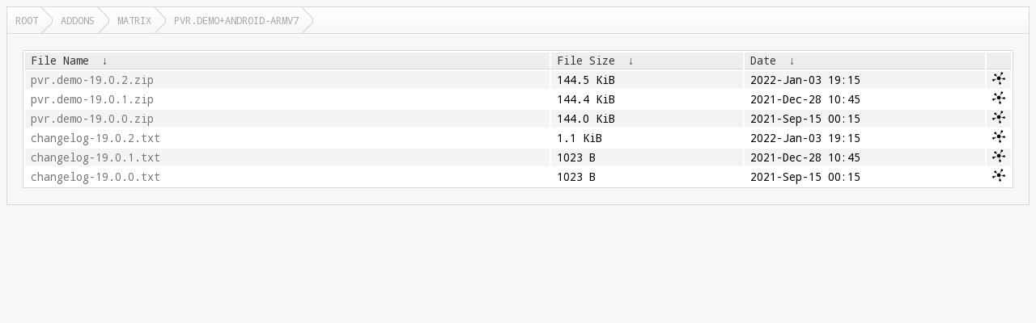

--- FILE ---
content_type: text/html
request_url: https://mirrors.kodi.tv/addons/matrix/pvr.demo+android-armv7/?C=N&O=D
body_size: 1302
content:
<!DOCTYPE html>
<html lang="en">
<head>
  <meta charset="UTF-8">
  <meta http-equiv="content-type" content="text/html; charset=utf-8"/>
  <meta name="viewport" content="width=device-width"/>
  <title>Files...</title>
  <link href="https://fonts.googleapis.com/css?family=Droid+Sans+Mono" rel="stylesheet">
  <link rel="stylesheet" href="/fancyindex/css/fancyindex.css">
  <script>
    var path = location.pathname;
    document.title = path;
  </script>
</head>
<body>
<div class="box box-breadcrumbs">
    <div class="box-header">
      <div class="box-header-content">
        <div id="breadcrumbs" class="breadcrumbs">
          <a href="#"></a>
        </div>
      </div>
    </div>
    <div class="box-content clearfix">
      <h1>Index of: 
/addons/matrix/pvr.demo+android-armv7/</h1>
<table id="list"><thead><tr><th style="width:55%"><a href="?C=N&O=A">File Name</a>&nbsp;<a href="?C=N&O=D">&nbsp;&darr;&nbsp;</a></th><th style="width:20%"><a href="?C=S&O=A">File Size</a>&nbsp;<a href="?C=S&O=D">&nbsp;&darr;&nbsp;</a></th><th style="width:25%"><a href="?C=M&O=A">Date</a>&nbsp;<a href="?C=M&O=D">&nbsp;&darr;&nbsp;</a></th></tr></thead>
<tbody><tr><td><a href="../?C=N&amp;O=D">Parent directory/</a></td><td>-</td><td>-</td></tr><tr><td><a href="pvr.demo-19.0.2.zip" title="pvr.demo-19.0.2.zip">pvr.demo-19.0.2.zip</a></td><td>144.5 KiB</td><td>2022-Jan-03 19:15</td></tr>
<tr><td><a href="pvr.demo-19.0.1.zip" title="pvr.demo-19.0.1.zip">pvr.demo-19.0.1.zip</a></td><td>144.4 KiB</td><td>2021-Dec-28 10:45</td></tr>
<tr><td><a href="pvr.demo-19.0.0.zip" title="pvr.demo-19.0.0.zip">pvr.demo-19.0.0.zip</a></td><td>144.0 KiB</td><td>2021-Sep-15 00:15</td></tr>
<tr><td><a href="changelog-19.0.2.txt" title="changelog-19.0.2.txt">changelog-19.0.2.txt</a></td><td>1.1 KiB</td><td>2022-Jan-03 19:15</td></tr>
<tr><td><a href="changelog-19.0.1.txt" title="changelog-19.0.1.txt">changelog-19.0.1.txt</a></td><td>1023 B</td><td>2021-Dec-28 10:45</td></tr>
<tr><td><a href="changelog-19.0.0.txt" title="changelog-19.0.0.txt">changelog-19.0.0.txt</a></td><td>1023 B</td><td>2021-Sep-15 00:15</td></tr>
</tbody></table>
</div>
</div>
<script>
  var loc = document.location.pathname;
  var segments = loc.split('/');
  var breadcrumbs = '';
  var currentPath = '/';
  for (var i=0; i<segments.length; i++) {
    if (segments[i] !== '') {
      currentPath += segments[i] + '/';
      breadcrumbs += '<a href="' +  currentPath + '">' + window.unescape(segments[i]) + '<\/a>';
    } else if (segments.length -1 !== i) {
      currentPath += '';
      breadcrumbs += '<a href="' + currentPath + '">Root<\/a>';
    }
  }
  document.getElementById('breadcrumbs').innerHTML = breadcrumbs;
  var colgroupElement = document.getElementsByTagName('colgroup')[0]
  if (colgroupElement !== undefined)
    colgroupElement.parentNode.removeChild(colgroupElement)
  var theadElement = document.getElementsByTagName('thead')[0]
  if (theadElement !== undefined)
    theadElement.firstChild.append(document.createElement('th'))
  var tbodyElement = document.getElementsByTagName('tbody')[0]
  for (var trElement = tbodyElement.firstChild; trElement !== null; trElement = trElement.nextElementSibling)
  {
    var tdMirrorlist = document.createElement('td');
    if (trElement.childNodes[1].innerHTML !== '-')
    {
      var fileName = trElement.childNodes[0].firstChild.href
      tdMirrorlist.innerHTML = '<a href="' + fileName + '?mirrorlist" style="display: initial" title="Mirrorlist ' + fileName + '"><img src="/css/mirrorlist16.png" /></a>'
    }
    trElement.append(tdMirrorlist);
  }
</script>
<script src="/fancyindex/js/history.js"></script>
</body>
</html>
